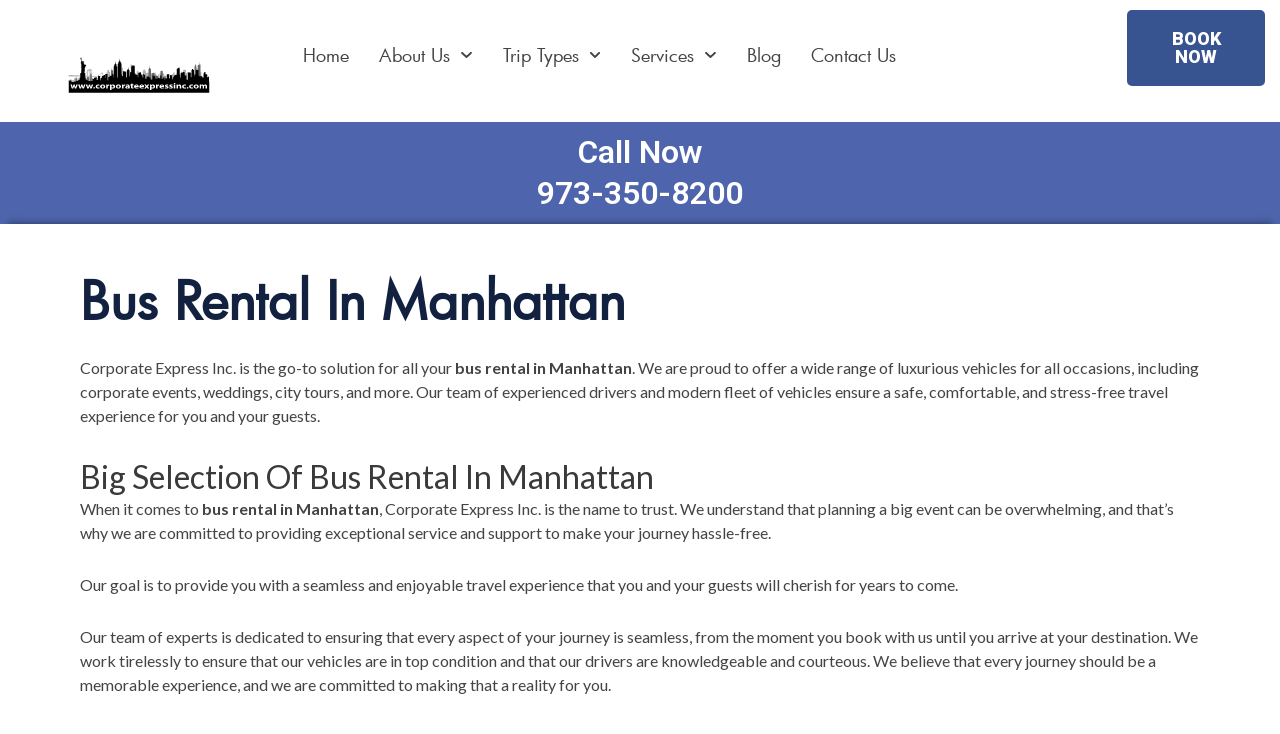

--- FILE ---
content_type: text/css
request_url: https://www.corporateexpressinc.com/wp-content/uploads/elementor/css/post-8.css?ver=1735308706
body_size: 808
content:
.elementor-8 .elementor-element.elementor-element-569e828:not(.elementor-motion-effects-element-type-background), .elementor-8 .elementor-element.elementor-element-569e828 > .elementor-motion-effects-container > .elementor-motion-effects-layer{background-color:#FFFFFF;}.elementor-8 .elementor-element.elementor-element-569e828{transition:background 0.3s, border 0.3s, border-radius 0.3s, box-shadow 0.3s;}.elementor-8 .elementor-element.elementor-element-569e828 > .elementor-background-overlay{transition:background 0.3s, border-radius 0.3s, opacity 0.3s;}.elementor-8 .elementor-element.elementor-element-7572860 img{width:100%;max-width:100%;height:250px;object-fit:fill;}.elementor-8 .elementor-element.elementor-element-7572860 > .elementor-widget-container{margin:-60px 0px -88px 0px;}.elementor-8 .elementor-element.elementor-element-2a0084f .elementor-nav-menu .elementor-item{font-family:"Futura Book", Sans-serif;font-size:18px;font-weight:300;}.elementor-8 .elementor-element.elementor-element-2a0084f .elementor-nav-menu--main .elementor-item{color:#444444;fill:#444444;padding-left:15px;padding-right:15px;padding-top:35px;padding-bottom:35px;}.elementor-8 .elementor-element.elementor-element-2a0084f .elementor-nav-menu--dropdown a, .elementor-8 .elementor-element.elementor-element-2a0084f .elementor-menu-toggle{color:#444444;}.elementor-8 .elementor-element.elementor-element-2a0084f .elementor-nav-menu--dropdown{background-color:#EEEEEE;}.elementor-8 .elementor-element.elementor-element-2a0084f .elementor-nav-menu--dropdown a:hover,
					.elementor-8 .elementor-element.elementor-element-2a0084f .elementor-nav-menu--dropdown a.elementor-item-active,
					.elementor-8 .elementor-element.elementor-element-2a0084f .elementor-nav-menu--dropdown a.highlighted,
					.elementor-8 .elementor-element.elementor-element-2a0084f .elementor-menu-toggle:hover{color:#444444;}.elementor-8 .elementor-element.elementor-element-2a0084f .elementor-nav-menu--dropdown a:hover,
					.elementor-8 .elementor-element.elementor-element-2a0084f .elementor-nav-menu--dropdown a.elementor-item-active,
					.elementor-8 .elementor-element.elementor-element-2a0084f .elementor-nav-menu--dropdown a.highlighted{background-color:#DEDEDE;}.elementor-8 .elementor-element.elementor-element-2a0084f .elementor-nav-menu--dropdown .elementor-item, .elementor-8 .elementor-element.elementor-element-2a0084f .elementor-nav-menu--dropdown  .elementor-sub-item{font-family:"Futura heavy", Sans-serif;font-size:14px;font-weight:700;}.elementor-8 .elementor-element.elementor-element-2a0084f div.elementor-menu-toggle{color:#FFFFFF;}.elementor-8 .elementor-element.elementor-element-2a0084f div.elementor-menu-toggle svg{fill:#FFFFFF;}.elementor-8 .elementor-element.elementor-element-2a0084f .elementor-menu-toggle{background-color:#4E65AD;}.elementor-8 .elementor-element.elementor-element-0c00c2b .elementor-button{font-family:"Roboto", Sans-serif;font-weight:900;background-color:#375490;}.elementor-8 .elementor-element.elementor-element-92951e0:not(.elementor-motion-effects-element-type-background), .elementor-8 .elementor-element.elementor-element-92951e0 > .elementor-motion-effects-container > .elementor-motion-effects-layer{background-color:#4E65AD;}.elementor-8 .elementor-element.elementor-element-92951e0{transition:background 0.3s, border 0.3s, border-radius 0.3s, box-shadow 0.3s;}.elementor-8 .elementor-element.elementor-element-92951e0 > .elementor-background-overlay{transition:background 0.3s, border-radius 0.3s, opacity 0.3s;}.elementor-8 .elementor-element.elementor-element-8240b37{text-align:center;}.elementor-8 .elementor-element.elementor-element-8240b37 .elementor-heading-title{color:#FFFFFF;}@media(max-width:767px){.elementor-8 .elementor-element.elementor-element-7572860 img{height:200px;}.elementor-8 .elementor-element.elementor-element-2a0084f{--nav-menu-icon-size:42px;}}@media(min-width:768px){.elementor-8 .elementor-element.elementor-element-81eb356{width:21.739%;}.elementor-8 .elementor-element.elementor-element-33017dc{width:65.547%;}.elementor-8 .elementor-element.elementor-element-4547afe{width:12.345%;}}/* Start Custom Fonts CSS */@font-face {
	font-family: 'Futura Book';
	font-style: normal;
	font-weight: normal;
	font-display: auto;
	src: url('https://www.corporateexpressinc.com/wp-content/uploads/2020/10/FuturaBook.eot');
	src: url('https://www.corporateexpressinc.com/wp-content/uploads/2020/10/FuturaBook.eot?#iefix') format('embedded-opentype'),
		url('https://www.corporateexpressinc.com/wp-content/uploads/2020/10/FuturaBook.woff2') format('woff2'),
		url('https://www.corporateexpressinc.com/wp-content/uploads/2020/10/FuturaBook.woff') format('woff'),
		url('https://www.corporateexpressinc.com/wp-content/uploads/2020/10/FuturaBook.ttf') format('truetype'),
		url('https://www.corporateexpressinc.com/wp-content/uploads/2020/10/FuturaBook.svg#FuturaBook') format('svg');
}
/* End Custom Fonts CSS */
/* Start Custom Fonts CSS */@font-face {
	font-family: 'Futura heavy';
	font-style: normal;
	font-weight: normal;
	font-display: auto;
	src: url('https://www.corporateexpressinc.com/wp-content/uploads/2020/10/FuturaStdHeavy.eot');
	src: url('https://www.corporateexpressinc.com/wp-content/uploads/2020/10/FuturaStdHeavy.eot?#iefix') format('embedded-opentype'),
		url('https://www.corporateexpressinc.com/wp-content/uploads/2020/10/FuturaStdHeavy.woff2') format('woff2'),
		url('https://www.corporateexpressinc.com/wp-content/uploads/2020/10/FuturaStdHeavy.woff') format('woff'),
		url('https://www.corporateexpressinc.com/wp-content/uploads/2020/10/FuturaStdHeavy.ttf') format('truetype'),
		url('https://www.corporateexpressinc.com/wp-content/uploads/2020/10/FuturaStdHeavy.svg#Futuraheavy') format('svg');
}
/* End Custom Fonts CSS */

--- FILE ---
content_type: text/css
request_url: https://www.corporateexpressinc.com/wp-content/uploads/elementor/css/post-40.css?ver=1735308706
body_size: 400
content:
.elementor-40 .elementor-element.elementor-element-26d25db:not(.elementor-motion-effects-element-type-background), .elementor-40 .elementor-element.elementor-element-26d25db > .elementor-motion-effects-container > .elementor-motion-effects-layer{background-color:#141B2C;}.elementor-40 .elementor-element.elementor-element-26d25db{transition:background 0.3s, border 0.3s, border-radius 0.3s, box-shadow 0.3s;}.elementor-40 .elementor-element.elementor-element-26d25db > .elementor-background-overlay{transition:background 0.3s, border-radius 0.3s, opacity 0.3s;}.elementor-40 .elementor-element.elementor-element-217d312 .elementor-nav-menu .elementor-item{font-family:"Futura Bold", Sans-serif;font-size:16px;font-weight:500;}.elementor-40 .elementor-element.elementor-element-217d312 .elementor-nav-menu--main .elementor-item{color:#FFFFFF;fill:#FFFFFF;padding-left:15px;padding-right:15px;}.elementor-40 .elementor-element.elementor-element-538cd98 .elementor-nav-menu .elementor-item{font-family:"Futura Bold", Sans-serif;font-size:16px;font-weight:500;}.elementor-40 .elementor-element.elementor-element-538cd98 .elementor-nav-menu--main .elementor-item{color:#FFFFFF;fill:#FFFFFF;padding-left:15px;padding-right:15px;}.elementor-40 .elementor-element.elementor-element-d853055{text-align:center;}.elementor-40 .elementor-element.elementor-element-d853055 .elementor-heading-title{color:#FFFFFF;}.elementor-40 .elementor-element.elementor-element-3ea6dac{--grid-template-columns:repeat(0, auto);--icon-size:25px;--grid-column-gap:15px;--grid-row-gap:0px;}.elementor-40 .elementor-element.elementor-element-3ea6dac .elementor-widget-container{text-align:right;}.elementor-40 .elementor-element.elementor-element-3ea6dac .elementor-social-icon{background-color:#FFFFFF;--icon-padding:0.3em;}.elementor-40 .elementor-element.elementor-element-3ea6dac .elementor-social-icon i{color:#141B2C;}.elementor-40 .elementor-element.elementor-element-3ea6dac .elementor-social-icon svg{fill:#141B2C;}.elementor-40 .elementor-element.elementor-element-c2e6f31{text-align:center;color:#FFFFFF;font-family:"Lato", Sans-serif;font-size:16px;font-weight:300;}/* Start Custom Fonts CSS */@font-face {
	font-family: 'Futura Bold';
	font-style: normal;
	font-weight: bold;
	font-display: auto;
	src: url('https://www.corporateexpressinc.com/wp-content/uploads/2020/10/FuturaBold.eot');
	src: url('https://www.corporateexpressinc.com/wp-content/uploads/2020/10/FuturaBold.eot?#iefix') format('embedded-opentype'),
		url('https://www.corporateexpressinc.com/wp-content/uploads/2020/10/FuturaBold.woff2') format('woff2'),
		url('https://www.corporateexpressinc.com/wp-content/uploads/2020/10/FuturaBold.woff') format('woff'),
		url('https://www.corporateexpressinc.com/wp-content/uploads/2020/10/FuturaBold.ttf') format('truetype'),
		url('https://www.corporateexpressinc.com/wp-content/uploads/2020/10/FuturaBold.svg#FuturaBold') format('svg');
}
/* End Custom Fonts CSS */

--- FILE ---
content_type: text/css
request_url: https://www.corporateexpressinc.com/wp-content/uploads/elementor/css/post-524.css?ver=1735308706
body_size: -50
content:
.elementor-524 .elementor-element.elementor-element-e52aa0c{box-shadow:0px -8px 8px -8px rgba(0,0,0,0.5);padding:30px 0px 0px 0px;}.elementor-524 .elementor-element.elementor-element-c8f580c .elementor-heading-title{color:#122140;font-family:"Futura Book", Sans-serif;font-size:52px;font-weight:600;text-transform:capitalize;}.elementor-524 .elementor-element.elementor-element-9d30449{padding:0px 0px 50px 0px;}.elementor-524 .elementor-element.elementor-element-a2ec831 > .elementor-element-populated{border-style:solid;border-width:0px 0px 0px 0px;border-color:#CCCCCC;transition:background 0.3s, border 0.3s, border-radius 0.3s, box-shadow 0.3s;}.elementor-524 .elementor-element.elementor-element-a2ec831 > .elementor-element-populated > .elementor-background-overlay{transition:background 0.3s, border-radius 0.3s, opacity 0.3s;}.elementor-524 .elementor-element.elementor-element-4efe1eb{color:#444444;font-family:"Lato", Sans-serif;font-size:16px;font-weight:400;}

--- FILE ---
content_type: image/svg+xml
request_url: https://www.corporateexpressinc.com/wp-content/uploads/2020/10/Logo.svg
body_size: 4022
content:
<svg xmlns="http://www.w3.org/2000/svg" xmlns:xlink="http://www.w3.org/1999/xlink" id="Layer_1" x="0px" y="0px" viewBox="0 0 1008 1008" style="enable-background:new 0 0 1008 1008;" xml:space="preserve"><style type="text/css">	.st0{fill:#B4B4B4;}	.st1{fill:none;stroke:#B4B4B4;stroke-miterlimit:10;}	.st2{fill:none;stroke:#FF0000;stroke-miterlimit:10;}	.st3{fill:none;stroke:#B4B4B4;stroke-width:0.25;stroke-miterlimit:10;}	.st4{fill:none;stroke:#FF0000;stroke-width:0.25;stroke-miterlimit:10;}	.st5{fill:#696969;}	.st6{fill:#FFFFFF;}</style><g>	<g>		<path class="st0" d="M230.5,515.4l-199-0.9v-11c0,0,109,5,110,5s89,4,89,4L230.5,515.4z"></path>		<path class="st1" d="M261.5,526.5h-16l1-11l-16-0.1l0-2.9v-10c0,0,2-1,5-2s11-8,11-8s14-5,15-5S261.5,526.5,261.5,526.5z"></path>		<path class="st0" d="M156.5,468.5v44h4V479c0-1.9,1.6-3.5,3.5-3.5l0,0c1.9,0,3.5,1.6,3.5,3.5v33.5h4V477c0-1.9,1.6-3.5,3.5-3.5   l0,0c1.9,0,3.5,1.6,3.5,3.5v34.5h7c0,0,0-42,0-44s1-4-3-4S156.5,468.5,156.5,468.5z"></path>		<path class="st1" d="M156.5,470.5c0,0-14,15-16,15s-2,0-2,0l1,7c0,0,3-1,4-2s13.2-11.9,13.2-11.9"></path>		<path class="st1" d="M156.5,488l-14,7.5c0,0,0,3,0,4s14-6,14-6"></path>		<path class="st2" d="M154.5,472.5"></path>		<line class="st1" x1="160.7" y1="490.8" x2="167.4" y2="487.6"></line>		<line class="st1" x1="160.7" y1="483.9" x2="167.5" y2="479"></line>		<line class="st1" x1="171.5" y1="477.4" x2="178.4" y2="487.6"></line>		<polyline class="st1" points="171.5,484.7 178.4,480.9 174.4,473.5   "></polyline>		<g>			<line class="st3" x1="154.5" y1="472.5" x2="154.5" y2="508.5"></line>			<line class="st3" x1="152.1" y1="475" x2="152.1" y2="509"></line>			<line class="st3" x1="150.5" y1="477.2" x2="150.5" y2="508.9"></line>			<line class="st3" x1="148.5" y1="478.5" x2="148.5" y2="508.8"></line>			<line class="st3" x1="146.4" y1="480.8" x2="146.4" y2="508.7"></line>			<line class="st3" x1="144.5" y1="481.5" x2="144.5" y2="508.5"></line>			<line class="st3" x1="142.4" y1="484.2" x2="142.4" y2="508.4"></line>			<line class="st3" x1="140.5" y1="485.5" x2="140.5" y2="508.4"></line>		</g>		<g>			<line class="st3" x1="164" y1="475.5" x2="164" y2="509.5"></line>			<line class="st3" x1="162.5" y1="475.5" x2="162.5" y2="509.3"></line>			<line class="st3" x1="165.6" y1="476" x2="165.6" y2="509.5"></line>			<line class="st3" x1="173.5" y1="474.5" x2="173.5" y2="509.5"></line>			<line class="st3" x1="174.9" y1="510" x2="174.9" y2="474.5"></line>			<line class="st3" x1="176.8" y1="474.2" x2="176.8" y2="510"></line>		</g>		<line class="st3" x1="243.3" y1="495.3" x2="243.3" y2="515"></line>		<line class="st3" x1="245.3" y1="494" x2="245.3" y2="515"></line>		<line class="st3" x1="240.9" y1="496.9" x2="240.9" y2="515.5"></line>		<line class="st3" x1="238.8" y1="498.4" x2="238.8" y2="515.6"></line>		<line class="st3" x1="237.9" y1="499.4" x2="237.9" y2="515"></line>		<line class="st3" x1="236.3" y1="500.3" x2="236.3" y2="515"></line>		<line class="st3" x1="234.3" y1="501" x2="234.3" y2="515"></line>		<line class="st3" x1="232" y1="501" x2="232" y2="515"></line>		<g>			<polygon class="st0" points="258,509.2 256,509 256,514 258,514    "></polygon>			<path class="st0" d="M254,496c0-1.1,0.9-2,2-2s2,0.9,2,2v13.2l3.8,0.3l-0.3-22l-15,5L246,523h10v-9h-2V496z M253,514h-5v-16.5    c0-1.4,1.1-2.5,2.5-2.5s2.5,1.1,2.5,2.5V514z"></path>		</g>		<line class="st4" x1="230.5" y1="515.5" x2="230.5" y2="515.4"></line>		<path class="st3" d="M184.7,464.3c0,0,11.3,20.7,23.3,28.7s22.5,9.7,22.5,9.7L247,498"></path>		<path class="st3" d="M184,474c0,0,13,17,24,25s22.5,6.5,22.5,6.5L247,501"></path>		<path class="st3" d="M184,490c0,0,11,14,24,16s22.5-0.5,22.5-0.5"></path>		<path class="st3" d="M184,495c0,0,14,11,27,13s19-1,19-1"></path>		<path class="st3" d="M185,502c0,0,18,10.1,45.5,8.6"></path>		<path class="st3" d="M183,482c0,0,19,29.2,47.5,23.1"></path>		<path class="st3" d="M184,469c0,0,21,34,46,35"></path>		<path class="st0" d="M34,543h4v-7h5v-8l4,3v5h9v3l3-1v7h3v-7h6v-13h4v-3h4v4h3v-8h7v4h3v24h6v-22h7v-4l5,3l39,3h3v3h3l4-4l1-11   l28-1v8l13,3v17v7l20-3v-26h6v4l4,1c0,0,1,19,0,20s59,1,59,1l-1-60h4c0,0,0-6,0-7s1-9,6-9s8,5,8,7s1,8,1,8h5v46c0,0,17,19,19,19   s60-15,60-15s-5.5-42.5-5.5-43.5s3-38,3-38l8,3c0,0,4,39,4,40s3,25,3,25s8,11,8,10s-4-49-4-49v-5h9v3h10l3,1l5,54l5-31l11,1l-1-68   h1l1-3h8l7,63l24,1l1-19l13,1v5l8,3v8l10-1l2,5h3l1,9h4l-1-33c0,0,1,1,2,0s2-5,2-5l4-3h7l-1,4l7,9v10h8v-4h5v3h7l13,5l8-1l3,51   l16-10l-1-40l4-1v-10l3,4v14h6v5h2l1,5h5v-9h1v-3h3l1,3l3,1v20h3v-30l8,1l13-3h11v16l2,1v6c0,0,0,26,0,26s12-2,12-2l16-2l1-12   l12-1l7-16v-6h3l2-2l4-1v-8l10-5l-1,13l8,2l1,4h4v-11h6l12,7l11-1v-4l6,1h12l-2-22h3v-7h11l-1,3h7l1,20h8l-2-6l13,2l10,5h11l18,3   l38-7l7-3l-1,15h2v9h1v12l8-1v-23l9,1l15,51l-139,5l-127-3l-155,3l-184-2l-94,9l-145-2l-80-6L34,543z"></path>	</g>	<g>		<path class="st5" d="M67,556.5v-12h11v-16h11v17h64v-28h6v4h2v-4h2v4h1v-4h1v4h3v26h7v-24h1v-18h1v-12h6v7l1.5-1.5v6.5h1.5v18h1   v22h123l5-33v-39h2v-5h2v-10h1v10h1v-10l1,1v9h4v5h5v67h236v-75l5-6v-2h1v-3h2v-13h1v13h2v3h1v3l5,5v77h6v-50l13-4h2l5,5   c0,0,0,45,0,44s38,0,38,0s0-53,0-55s3-6,6-7s5,0,7,1s3,5,3,5v2v60h9v-31l11-4v35h193v-94h2v-9h2v-4h1v-4h1v-5h1v5h1v4h1v4h2v9h2   v93h9v-105l11-4v-8h1v8h2v-17h1v17h3v88c0,0,6,7,7,7s42,25,42,25l1,57l-927,5l-3-59l25,2L67,556.5z"></path>		<path d="M32,623.5v-84h5v7h5v-8h3v2h3v5h3v5h28v-7h11h3v-4h6v-4h7v-15h4v-22h-2v-4h2c0,0,0-2,2-3s4-3,4-3s1-29,1-30s-3-3-2-5   s2-3,2-4s-2-2-2-4s2-5,2-7s-1-2-1-5s1-3,0-5s-3-3-3-4s-1-5,0-5s1-3,1-6s-1-18-2-19s-2,0-2-2s2-3,2-3s0-2,2-4s3-1,2,1s0,3,0,3   s2,2,2,3s-2,1-2,3s1,2,1,4s2,12,2,14s1,5,1,6s3,1,3,1v-4h-5l5-1l-5-2h5l-2-5l3,3h2l1-4v4h2l3-3l-2,4l1,1l5-1l-4,2v1h6l-6,1   c0,0,0,4,0,7s2,4,4,7s2,4,3,6s2,1,2,0s3-3,4-2s4,2,4,3s-3,2-2,3s0,4-1,5s-4,3-3,3s0,6-1,6s-3,1-3,2s0,6,0,8s2,2,2,3s-1,1-1,3   s-1,2-1,3s1,1,1,3s-2,1-2,3s1,4,1,4s-2,3-1,6s4,5,5,5s2,1,2,2s-1,1-2,2s-1,22,0,22s4,0,4,1s-1,13,0,14s8,1,8,1s-2,3-1,3s6,0,6,0v4   h32v-12h9v-10l10,1v-6h3v2h6v19h8v-25l2-1v-4h2v2h3v2h7v27h4v-14h9v-14h10v-6h2v-1h5v1h4v20l1.5-1.5v-25.5H292v42h5v-22h8v-10   c0,0,10,3,11,3s2,0,2,0l3,1v-10v-2h2v-6h1v6h8v21h2v-74l3-3v-6l2-2v-4c0,0,3,0,3-2s0-3,0-3l3-2v-11h1v11l2,2c0,0,0,2,1,3s3,2,3,2   v4l1,2v7l4,3v74h5v-91l2-3v-5l3-2v-5l2-1l1.5-1.5l1.5-1.5v-4l1-1v-11h2v10l1,1v5c0,0,1,0,2,1s1,2,1,2l2,2v4l3,2v5l2,2v66l2,1v10   l6,6h3l-1-35l3,1l1,1l1-1h2c0,0-1,2,0,2s2,0,2,0l2-1l0,0l1,3l1-1l1-1h2v3h4v36h8v-47c0,0,1-3,3-5s4-3,4-3v-12h2v12c0,0,7,7,7,9   s0,40,0,40h4v-28h8v-41h6v-5h15v5h3v49h4v8h16v17h3v-27l18-7v18h10v19h5v-18h-1v-2h2v-6h1v6h1v-4h2v4h10v2h-1v25h8v-14h17v6h10v13   h13v-24l2-1v-2h4v2h3v7h4v-5h1v-5h1v5h3v-10h1v10h2v18h6v-17h8v16h3v-5h9v5h5v-20h3h7v22h9v-9h10v14h6v-9h10v-26h17v28h5v-20h-2   v-2h2v-1h5v2l11-1l-1,2h-2v25h5v-14h7v-9h7v-6h12v-41h7c0,0-1-5,2-6s6-1,6-1v-2h4v9h2l1,59h6v-33h4v-6h2v6h2v-2h1v2h4v-4h11v4h3v2   h-3v2h3v15h12v29h9v-49c0,0,1-1,2-1s14,0,15,0s2,2,2,2v30h5v-48h3v-6h9v6h4v42h4v-12h9v-30h2v-5h3v5h3v-10l2,3v7h7v33h3v9h23v8h10   c0,0,0-24,0-29s7-8,12-8v17h2v-4h5v4h5v18h4v-3h6l2,3l1,105H32z"></path>		<g>			<path class="st6" d="M53.3,568.5l2.7,10.5c0.7,2.6,1.4,5.6,2,8.8h0.1c0.6-3.1,1.6-6.2,2.4-8.8l3.4-10.6h8l3.2,10.2    c0.9,3,1.8,6,2.5,9.1h0.1c0.5-3.1,1.2-6.2,2-9.2l2.9-10.1h9.7l-9.9,26.2h-9.6l-3.1-9.2c-0.8-2.6-1.4-4.8-2.1-8.2h-0.1    c-0.6,3.4-1.2,5.7-2,8.1l-3.2,9.3h-9.6l-9.4-26.2H53.3z"></path>			<path class="st6" d="M105,568.5l2.7,10.5c0.7,2.6,1.4,5.6,2,8.8h0.1c0.6-3.1,1.6-6.2,2.4-8.8l3.4-10.6h8l3.2,10.2    c0.9,3,1.8,6,2.5,9.1h0.1c0.5-3.1,1.2-6.2,2-9.2l2.9-10.1h9.7l-9.9,26.2h-9.6l-3.1-9.2c-0.8-2.6-1.4-4.8-2.1-8.2h-0.1    c-0.6,3.4-1.2,5.7-2,8.1l-3.2,9.3h-9.6L95,568.5H105z"></path>			<path class="st6" d="M156.7,568.5l2.7,10.5c0.7,2.6,1.4,5.6,2,8.8h0.1c0.6-3.1,1.6-6.2,2.4-8.8l3.4-10.6h8l3.2,10.2    c0.9,3,1.8,6,2.5,9.1h0.1c0.5-3.1,1.2-6.2,2-9.2l2.9-10.1h9.7l-9.9,26.2h-9.6l-3.1-9.2c-0.8-2.6-1.4-4.8-2.1-8.2h-0.1    c-0.6,3.4-1.2,5.7-2,8.1l-3.2,9.3h-9.6l-9.4-26.2H156.7z"></path>			<path class="st6" d="M196.5,590.3c0-3,2.4-5,5.9-5c3.5,0,5.8,2.1,5.9,5c0,2.9-2.4,5-5.9,5C198.8,595.3,196.5,593.2,196.5,590.3z"></path>			<path class="st6" d="M239.4,594c-2,0.8-5.6,1.4-9.7,1.4c-10.6,0-17.4-5.4-17.4-13.5c0-7.5,6.3-14,18.7-14c2.7,0,5.8,0.4,8.2,1.1    l-1.6,6.2c-1.3-0.5-3.2-1-6.1-1c-5.4,0-9,3-8.9,7.2c0,4.8,4.3,7.3,9.1,7.3c2.6,0,4.6-0.4,6.3-1L239.4,594z"></path>			<path class="st6" d="M277.3,581.3c0,9.1-8.2,14-17.7,14c-9.5,0-17.2-5.1-17.2-13.5c0-8.1,6.8-14,17.9-14    C270.4,567.9,277.3,573.5,277.3,581.3z M252.8,581.6c0,4.5,2.7,7.7,7.1,7.7c4.1,0,7-2.8,7-7.8c0-3.9-2.1-7.7-6.9-7.7    C254.9,573.8,252.8,577.7,252.8,581.6z"></path>			<path class="st6" d="M283.6,577.4c0-4.3-0.1-6.7-0.3-8.9h8.6l0.3,5.2h0.2c1.7-4.2,5.8-5.8,9-5.8c0.9,0,1.3,0,2.1,0.2v7.9    c-0.8-0.1-1.7-0.3-2.8-0.3c-4.1,0-6.5,1.8-7.1,4.3c-0.1,0.5-0.1,1-0.1,1.5v13.2h-10V577.4z"></path>			<path class="st6" d="M309.1,577.5c0-3.5-0.1-6.5-0.3-9h8.7l0.4,3.9h0.1c2.6-3,6.5-4.5,11.5-4.5c6.7,0,13.8,4.6,13.8,13.3    c0,9.6-7.9,14.2-15.3,14.2c-4.1,0-7.4-1.2-8.9-3.1h-0.1v13.2h-10V577.5z M319.1,582.9c0,0.5,0,1,0.1,1.5c0.6,2.4,3.2,4.5,6.6,4.5    c4.5,0,7.5-2.7,7.5-7.3c0-3.9-2.4-7.2-7.3-7.2c-3.2,0-6,2-6.7,4.7c-0.1,0.4-0.2,0.9-0.2,1.3V582.9z"></path>			<path class="st6" d="M382.9,581.3c0,9.1-8.2,14-17.7,14c-9.5,0-17.2-5.1-17.2-13.5c0-8.1,6.8-14,17.9-14    C376,567.9,382.9,573.5,382.9,581.3z M358.4,581.6c0,4.5,2.7,7.7,7.1,7.7c4.1,0,7-2.8,7-7.8c0-3.9-2.1-7.7-6.9-7.7    C360.5,573.8,358.4,577.7,358.4,581.6z"></path>			<path class="st6" d="M389.2,577.4c0-4.3-0.1-6.7-0.3-8.9h8.6l0.3,5.2h0.2c1.7-4.2,5.8-5.8,9-5.8c0.9,0,1.3,0,2.1,0.2v7.9    c-0.8-0.1-1.7-0.3-2.8-0.3c-4.1,0-6.5,1.8-7.1,4.3c-0.1,0.5-0.1,1-0.1,1.5v13.2h-10V577.4z"></path>			<path class="st6" d="M432.6,594.7l-0.6-2.6h-0.2c-2.1,2.1-5.5,3.2-9.4,3.2c-6.8,0-10.5-4-10.5-8c0-6.8,7.2-10.2,19.3-10.1v-0.2    c0-1.2-0.7-3.3-6.1-3.3c-3.4,0-7.1,1-9.2,2.1l-1.8-5.4c2.3-1.1,6.7-2.5,12.7-2.5c10.5,0,14.3,5,14.3,11.4v8.9    c0,2.6,0.2,5.1,0.5,6.5H432.6z M431.4,582.4c-5.8,0-9.7,1.1-9.7,4c0,1.9,1.6,3,4.1,3c2.7,0,4.8-1.5,5.5-3.3    c0.2-0.5,0.2-1,0.2-1.5V582.4z"></path>			<path class="st6" d="M459.8,560.9v7.6h7.2v6.3h-7.2v8.7c0,3.2,0.7,4.9,4,4.9c1.4,0,2.4-0.1,3.1-0.3l0.1,6.4    c-1.3,0.4-3.7,0.8-6.6,0.8c-3.3,0-6.1-1.1-7.6-2.5c-1.8-1.6-2.6-4.3-2.6-7.8v-10.1h-4.2v-6.3h4.2v-5.7L459.8,560.9z"></path>			<path class="st6" d="M480.2,584.3c0.3,3.1,4.6,4.8,9.4,4.8c3.5,0,6.4-0.3,9.3-1.2l1.4,5.7c-3.5,1.2-7.6,1.8-12,1.8    c-11.1,0-17.5-5.3-17.5-13.5c0-5.9,4.7-14,16.5-14c11.1,0,14.8,7.3,14.8,13.3c0,1.3-0.2,2.5-0.4,3.1H480.2z M492.7,578.5    c0-1.5-1-5.1-6-5.1c-4.5,0-6.3,3.1-6.6,5.1H492.7z"></path>			<path class="st6" d="M515.6,584.3c0.3,3.1,4.6,4.8,9.4,4.8c3.5,0,6.4-0.3,9.3-1.2l1.4,5.7c-3.5,1.2-7.6,1.8-12,1.8    c-11.1,0-17.5-5.3-17.5-13.5c0-5.9,4.7-14,16.5-14c11.1,0,14.8,7.3,14.8,13.3c0,1.3-0.2,2.5-0.4,3.1H515.6z M528.1,578.5    c0-1.5-1-5.1-6-5.1c-4.5,0-6.3,3.1-6.6,5.1H528.1z"></path>			<path class="st6" d="M550.2,568.5l3.4,4.3c1,1.3,1.9,2.5,2.8,3.7h0.2c0.9-1.5,1.8-2.7,2.7-3.9l3-4.1h11.1l-11.1,12.3l11.3,13.8    H562l-3.4-4.6c-1-1.3-1.8-2.6-2.7-4h-0.2c-0.9,1.4-1.8,2.7-2.7,4l-3.2,4.6h-11.2l11.6-13.4l-11.3-12.7H550.2z"></path>			<path class="st6" d="M577.8,577.5c0-3.5-0.1-6.5-0.3-9h8.7l0.4,3.9h0.1c2.6-3,6.5-4.5,11.5-4.5c6.7,0,13.8,4.6,13.8,13.3    c0,9.6-7.9,14.2-15.3,14.2c-4.1,0-7.4-1.2-8.9-3.1h-0.1v13.2h-10V577.5z M587.8,582.9c0,0.5,0,1,0.1,1.5c0.6,2.4,3.2,4.5,6.6,4.5    c4.5,0,7.5-2.7,7.5-7.3c0-3.9-2.4-7.2-7.3-7.2c-3.2,0-6,2-6.7,4.7c-0.1,0.4-0.2,0.9-0.2,1.3V582.9z"></path>			<path class="st6" d="M618.5,577.4c0-4.3-0.1-6.7-0.3-8.9h8.6l0.3,5.2h0.2c1.7-4.2,5.8-5.8,9-5.8c0.9,0,1.3,0,2.1,0.2v7.9    c-0.8-0.1-1.7-0.3-2.8-0.3c-4.1,0-6.5,1.8-7.1,4.3c-0.1,0.5-0.1,1-0.1,1.5v13.2h-10V577.4z"></path>			<path class="st6" d="M650.9,584.3c0.3,3.1,4.6,4.8,9.4,4.8c3.5,0,6.4-0.3,9.3-1.2l1.4,5.7c-3.5,1.2-7.6,1.8-12,1.8    c-11.1,0-17.5-5.3-17.5-13.5c0-5.9,4.7-14,16.5-14c11.1,0,14.8,7.3,14.8,13.3c0,1.3-0.2,2.5-0.4,3.1H650.9z M663.4,578.5    c0-1.5-1-5.1-6-5.1c-4.5,0-6.3,3.1-6.6,5.1H663.4z"></path>			<path class="st6" d="M678.8,587.3c1.9,1,6,2.1,9.1,2.1c3.1,0,4.4-0.8,4.4-2.1c0-1.3-1-2-4.8-2.9c-6.8-1.6-9.6-4.6-9.6-7.9    c0-5,5.2-8.7,13.3-8.7c3.9,0,7.5,0.8,9.5,1.6l-1.7,5.8c-1.4-0.6-4.5-1.6-7.4-1.6c-2.4,0-3.9,0.7-3.9,2.1c0,1.3,1.4,1.9,5.4,2.9    c6.3,1.5,9,4,9,8.1c0,4.7-4.5,8.6-14.1,8.6c-4.5,0-8.3-0.8-10.9-2L678.8,587.3z"></path>			<path class="st6" d="M708.4,587.3c1.9,1,6,2.1,9.1,2.1c3.1,0,4.4-0.8,4.4-2.1c0-1.3-1-2-4.8-2.9c-6.8-1.6-9.6-4.6-9.6-7.9    c0-5,5.2-8.7,13.3-8.7c3.9,0,7.5,0.8,9.5,1.6l-1.7,5.8c-1.4-0.6-4.5-1.6-7.4-1.6c-2.4,0-3.9,0.7-3.9,2.1c0,1.3,1.4,1.9,5.4,2.9    c6.3,1.5,9,4,9,8.1c0,4.7-4.5,8.6-14.1,8.6c-4.5,0-8.3-0.8-10.9-2L708.4,587.3z"></path>			<path class="st6" d="M748.2,561.1c0,2.3-2,4.2-5.4,4.2c-3.3,0-5.3-1.9-5.3-4.2c0-2.3,2-4.2,5.3-4.2    C746.2,557,748.2,558.8,748.2,561.1z M737.9,594.7v-26.2h10v26.2H737.9z"></path>			<path class="st6" d="M756.1,577c0-3.4-0.1-6.2-0.3-8.5h8.7l0.4,3.8h0.2c1.1-1.6,4.4-4.5,10.2-4.5c6.4,0,11.9,3.4,11.9,11.8v15.1    h-10v-13.9c0-3.8-1.7-6.1-5.5-6.1c-3,0-4.7,1.8-5.4,3.3c-0.3,0.5-0.3,1.2-0.3,1.9v14.8h-10V577z"></path>			<path class="st6" d="M820.6,594c-2,0.8-5.6,1.4-9.7,1.4c-10.6,0-17.4-5.4-17.4-13.5c0-7.5,6.3-14,18.7-14c2.7,0,5.8,0.4,8.2,1.1    l-1.6,6.2c-1.3-0.5-3.2-1-6.1-1c-5.4,0-9,3-8.9,7.2c0,4.8,4.3,7.3,9.1,7.3c2.6,0,4.7-0.4,6.3-1L820.6,594z"></path>			<path class="st6" d="M824.8,590.3c0-3,2.4-5,5.9-5c3.5,0,5.8,2.1,5.9,5c0,2.9-2.4,5-5.9,5C827.2,595.3,824.8,593.2,824.8,590.3z"></path>			<path class="st6" d="M867.7,594c-2,0.8-5.6,1.4-9.7,1.4c-10.6,0-17.4-5.4-17.4-13.5c0-7.5,6.3-14,18.7-14c2.7,0,5.8,0.4,8.2,1.1    l-1.6,6.2c-1.3-0.5-3.2-1-6.1-1c-5.4,0-9,3-8.9,7.2c0,4.8,4.3,7.3,9.1,7.3c2.6,0,4.7-0.4,6.3-1L867.7,594z"></path>			<path class="st6" d="M905.6,581.3c0,9.1-8.2,14-17.7,14c-9.5,0-17.2-5.1-17.2-13.5c0-8.1,6.8-14,17.9-14    C898.8,567.9,905.6,573.5,905.6,581.3z M881.1,581.6c0,4.5,2.7,7.7,7.1,7.7c4.1,0,7-2.8,7-7.8c0-3.9-2.1-7.7-6.9-7.7    C883.2,573.8,881.1,577.7,881.1,581.6z"></path>			<path class="st6" d="M911.9,577c0-3.4-0.1-6.2-0.3-8.5h8.4l0.4,3.7h0.2c1.2-1.6,4-4.3,9.9-4.3c4.2,0,7.6,1.9,9,4.8h0.1    c1.3-1.5,2.7-2.6,4.3-3.4c1.8-0.9,3.8-1.4,6.3-1.4c6,0,11.1,3.5,11.1,11.8v15h-9.7v-13.8c0-4.1-1.8-6.2-5.1-6.2    c-2.5,0-4.1,1.4-4.8,3c-0.3,0.7-0.4,1.5-0.4,2.1v14.9h-9.7v-14.1c0-3.8-1.8-5.9-5-5.9c-2.8,0-4.4,1.9-4.9,3.1    c-0.3,0.7-0.4,1.4-0.4,2.1v14.8h-9.7V577z"></path>		</g>	</g></g></svg>